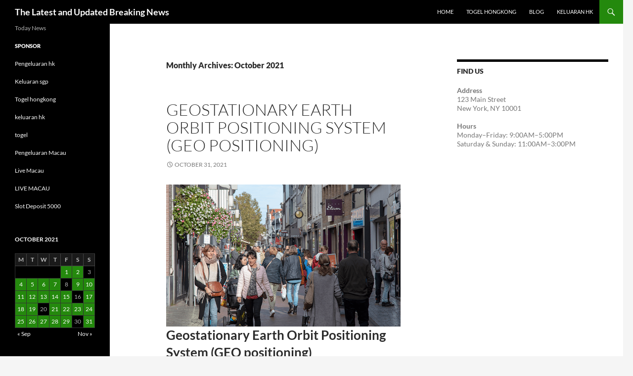

--- FILE ---
content_type: text/html; charset=UTF-8
request_url: https://iowasheepandwoolfestival.com/2021/10/
body_size: 24219
content:
<!DOCTYPE html>
<html lang="en-US">
<head>
	<meta charset="UTF-8">
	<meta name="viewport" content="width=device-width, initial-scale=1.0">
	<title>October 2021 - The Latest and Updated Breaking News</title>
	<link rel="profile" href="https://gmpg.org/xfn/11">
	<link rel="pingback" href="https://iowasheepandwoolfestival.com/xmlrpc.php">
	<meta name='robots' content='noindex, follow' />

	<!-- This site is optimized with the Yoast SEO plugin v26.8 - https://yoast.com/product/yoast-seo-wordpress/ -->
	<meta property="og:locale" content="en_US" />
	<meta property="og:type" content="website" />
	<meta property="og:title" content="October 2021 - The Latest and Updated Breaking News" />
	<meta property="og:url" content="https://iowasheepandwoolfestival.com/2021/10/" />
	<meta property="og:site_name" content="The Latest and Updated Breaking News" />
	<meta name="twitter:card" content="summary_large_image" />
	<script type="application/ld+json" class="yoast-schema-graph">{"@context":"https://schema.org","@graph":[{"@type":"CollectionPage","@id":"https://iowasheepandwoolfestival.com/2021/10/","url":"https://iowasheepandwoolfestival.com/2021/10/","name":"October 2021 - The Latest and Updated Breaking News","isPartOf":{"@id":"https://iowasheepandwoolfestival.com/#website"},"breadcrumb":{"@id":"https://iowasheepandwoolfestival.com/2021/10/#breadcrumb"},"inLanguage":"en-US"},{"@type":"BreadcrumbList","@id":"https://iowasheepandwoolfestival.com/2021/10/#breadcrumb","itemListElement":[{"@type":"ListItem","position":1,"name":"Home","item":"https://iowasheepandwoolfestival.com/"},{"@type":"ListItem","position":2,"name":"Archives for October 2021"}]},{"@type":"WebSite","@id":"https://iowasheepandwoolfestival.com/#website","url":"https://iowasheepandwoolfestival.com/","name":"The Latest and Updated Breaking News","description":"Today News","potentialAction":[{"@type":"SearchAction","target":{"@type":"EntryPoint","urlTemplate":"https://iowasheepandwoolfestival.com/?s={search_term_string}"},"query-input":{"@type":"PropertyValueSpecification","valueRequired":true,"valueName":"search_term_string"}}],"inLanguage":"en-US"}]}</script>
	<!-- / Yoast SEO plugin. -->


<link rel="alternate" type="application/rss+xml" title="The Latest and Updated Breaking News &raquo; Feed" href="https://iowasheepandwoolfestival.com/feed/" />
<style id='wp-img-auto-sizes-contain-inline-css'>
img:is([sizes=auto i],[sizes^="auto," i]){contain-intrinsic-size:3000px 1500px}
/*# sourceURL=wp-img-auto-sizes-contain-inline-css */
</style>
<style id='wp-emoji-styles-inline-css'>

	img.wp-smiley, img.emoji {
		display: inline !important;
		border: none !important;
		box-shadow: none !important;
		height: 1em !important;
		width: 1em !important;
		margin: 0 0.07em !important;
		vertical-align: -0.1em !important;
		background: none !important;
		padding: 0 !important;
	}
/*# sourceURL=wp-emoji-styles-inline-css */
</style>
<style id='wp-block-library-inline-css'>
:root{--wp-block-synced-color:#7a00df;--wp-block-synced-color--rgb:122,0,223;--wp-bound-block-color:var(--wp-block-synced-color);--wp-editor-canvas-background:#ddd;--wp-admin-theme-color:#007cba;--wp-admin-theme-color--rgb:0,124,186;--wp-admin-theme-color-darker-10:#006ba1;--wp-admin-theme-color-darker-10--rgb:0,107,160.5;--wp-admin-theme-color-darker-20:#005a87;--wp-admin-theme-color-darker-20--rgb:0,90,135;--wp-admin-border-width-focus:2px}@media (min-resolution:192dpi){:root{--wp-admin-border-width-focus:1.5px}}.wp-element-button{cursor:pointer}:root .has-very-light-gray-background-color{background-color:#eee}:root .has-very-dark-gray-background-color{background-color:#313131}:root .has-very-light-gray-color{color:#eee}:root .has-very-dark-gray-color{color:#313131}:root .has-vivid-green-cyan-to-vivid-cyan-blue-gradient-background{background:linear-gradient(135deg,#00d084,#0693e3)}:root .has-purple-crush-gradient-background{background:linear-gradient(135deg,#34e2e4,#4721fb 50%,#ab1dfe)}:root .has-hazy-dawn-gradient-background{background:linear-gradient(135deg,#faaca8,#dad0ec)}:root .has-subdued-olive-gradient-background{background:linear-gradient(135deg,#fafae1,#67a671)}:root .has-atomic-cream-gradient-background{background:linear-gradient(135deg,#fdd79a,#004a59)}:root .has-nightshade-gradient-background{background:linear-gradient(135deg,#330968,#31cdcf)}:root .has-midnight-gradient-background{background:linear-gradient(135deg,#020381,#2874fc)}:root{--wp--preset--font-size--normal:16px;--wp--preset--font-size--huge:42px}.has-regular-font-size{font-size:1em}.has-larger-font-size{font-size:2.625em}.has-normal-font-size{font-size:var(--wp--preset--font-size--normal)}.has-huge-font-size{font-size:var(--wp--preset--font-size--huge)}.has-text-align-center{text-align:center}.has-text-align-left{text-align:left}.has-text-align-right{text-align:right}.has-fit-text{white-space:nowrap!important}#end-resizable-editor-section{display:none}.aligncenter{clear:both}.items-justified-left{justify-content:flex-start}.items-justified-center{justify-content:center}.items-justified-right{justify-content:flex-end}.items-justified-space-between{justify-content:space-between}.screen-reader-text{border:0;clip-path:inset(50%);height:1px;margin:-1px;overflow:hidden;padding:0;position:absolute;width:1px;word-wrap:normal!important}.screen-reader-text:focus{background-color:#ddd;clip-path:none;color:#444;display:block;font-size:1em;height:auto;left:5px;line-height:normal;padding:15px 23px 14px;text-decoration:none;top:5px;width:auto;z-index:100000}html :where(.has-border-color){border-style:solid}html :where([style*=border-top-color]){border-top-style:solid}html :where([style*=border-right-color]){border-right-style:solid}html :where([style*=border-bottom-color]){border-bottom-style:solid}html :where([style*=border-left-color]){border-left-style:solid}html :where([style*=border-width]){border-style:solid}html :where([style*=border-top-width]){border-top-style:solid}html :where([style*=border-right-width]){border-right-style:solid}html :where([style*=border-bottom-width]){border-bottom-style:solid}html :where([style*=border-left-width]){border-left-style:solid}html :where(img[class*=wp-image-]){height:auto;max-width:100%}:where(figure){margin:0 0 1em}html :where(.is-position-sticky){--wp-admin--admin-bar--position-offset:var(--wp-admin--admin-bar--height,0px)}@media screen and (max-width:600px){html :where(.is-position-sticky){--wp-admin--admin-bar--position-offset:0px}}

/*# sourceURL=wp-block-library-inline-css */
</style><style id='global-styles-inline-css'>
:root{--wp--preset--aspect-ratio--square: 1;--wp--preset--aspect-ratio--4-3: 4/3;--wp--preset--aspect-ratio--3-4: 3/4;--wp--preset--aspect-ratio--3-2: 3/2;--wp--preset--aspect-ratio--2-3: 2/3;--wp--preset--aspect-ratio--16-9: 16/9;--wp--preset--aspect-ratio--9-16: 9/16;--wp--preset--color--black: #000;--wp--preset--color--cyan-bluish-gray: #abb8c3;--wp--preset--color--white: #fff;--wp--preset--color--pale-pink: #f78da7;--wp--preset--color--vivid-red: #cf2e2e;--wp--preset--color--luminous-vivid-orange: #ff6900;--wp--preset--color--luminous-vivid-amber: #fcb900;--wp--preset--color--light-green-cyan: #7bdcb5;--wp--preset--color--vivid-green-cyan: #00d084;--wp--preset--color--pale-cyan-blue: #8ed1fc;--wp--preset--color--vivid-cyan-blue: #0693e3;--wp--preset--color--vivid-purple: #9b51e0;--wp--preset--color--green: #24890d;--wp--preset--color--dark-gray: #2b2b2b;--wp--preset--color--medium-gray: #767676;--wp--preset--color--light-gray: #f5f5f5;--wp--preset--gradient--vivid-cyan-blue-to-vivid-purple: linear-gradient(135deg,rgb(6,147,227) 0%,rgb(155,81,224) 100%);--wp--preset--gradient--light-green-cyan-to-vivid-green-cyan: linear-gradient(135deg,rgb(122,220,180) 0%,rgb(0,208,130) 100%);--wp--preset--gradient--luminous-vivid-amber-to-luminous-vivid-orange: linear-gradient(135deg,rgb(252,185,0) 0%,rgb(255,105,0) 100%);--wp--preset--gradient--luminous-vivid-orange-to-vivid-red: linear-gradient(135deg,rgb(255,105,0) 0%,rgb(207,46,46) 100%);--wp--preset--gradient--very-light-gray-to-cyan-bluish-gray: linear-gradient(135deg,rgb(238,238,238) 0%,rgb(169,184,195) 100%);--wp--preset--gradient--cool-to-warm-spectrum: linear-gradient(135deg,rgb(74,234,220) 0%,rgb(151,120,209) 20%,rgb(207,42,186) 40%,rgb(238,44,130) 60%,rgb(251,105,98) 80%,rgb(254,248,76) 100%);--wp--preset--gradient--blush-light-purple: linear-gradient(135deg,rgb(255,206,236) 0%,rgb(152,150,240) 100%);--wp--preset--gradient--blush-bordeaux: linear-gradient(135deg,rgb(254,205,165) 0%,rgb(254,45,45) 50%,rgb(107,0,62) 100%);--wp--preset--gradient--luminous-dusk: linear-gradient(135deg,rgb(255,203,112) 0%,rgb(199,81,192) 50%,rgb(65,88,208) 100%);--wp--preset--gradient--pale-ocean: linear-gradient(135deg,rgb(255,245,203) 0%,rgb(182,227,212) 50%,rgb(51,167,181) 100%);--wp--preset--gradient--electric-grass: linear-gradient(135deg,rgb(202,248,128) 0%,rgb(113,206,126) 100%);--wp--preset--gradient--midnight: linear-gradient(135deg,rgb(2,3,129) 0%,rgb(40,116,252) 100%);--wp--preset--font-size--small: 13px;--wp--preset--font-size--medium: 20px;--wp--preset--font-size--large: 36px;--wp--preset--font-size--x-large: 42px;--wp--preset--spacing--20: 0.44rem;--wp--preset--spacing--30: 0.67rem;--wp--preset--spacing--40: 1rem;--wp--preset--spacing--50: 1.5rem;--wp--preset--spacing--60: 2.25rem;--wp--preset--spacing--70: 3.38rem;--wp--preset--spacing--80: 5.06rem;--wp--preset--shadow--natural: 6px 6px 9px rgba(0, 0, 0, 0.2);--wp--preset--shadow--deep: 12px 12px 50px rgba(0, 0, 0, 0.4);--wp--preset--shadow--sharp: 6px 6px 0px rgba(0, 0, 0, 0.2);--wp--preset--shadow--outlined: 6px 6px 0px -3px rgb(255, 255, 255), 6px 6px rgb(0, 0, 0);--wp--preset--shadow--crisp: 6px 6px 0px rgb(0, 0, 0);}:where(.is-layout-flex){gap: 0.5em;}:where(.is-layout-grid){gap: 0.5em;}body .is-layout-flex{display: flex;}.is-layout-flex{flex-wrap: wrap;align-items: center;}.is-layout-flex > :is(*, div){margin: 0;}body .is-layout-grid{display: grid;}.is-layout-grid > :is(*, div){margin: 0;}:where(.wp-block-columns.is-layout-flex){gap: 2em;}:where(.wp-block-columns.is-layout-grid){gap: 2em;}:where(.wp-block-post-template.is-layout-flex){gap: 1.25em;}:where(.wp-block-post-template.is-layout-grid){gap: 1.25em;}.has-black-color{color: var(--wp--preset--color--black) !important;}.has-cyan-bluish-gray-color{color: var(--wp--preset--color--cyan-bluish-gray) !important;}.has-white-color{color: var(--wp--preset--color--white) !important;}.has-pale-pink-color{color: var(--wp--preset--color--pale-pink) !important;}.has-vivid-red-color{color: var(--wp--preset--color--vivid-red) !important;}.has-luminous-vivid-orange-color{color: var(--wp--preset--color--luminous-vivid-orange) !important;}.has-luminous-vivid-amber-color{color: var(--wp--preset--color--luminous-vivid-amber) !important;}.has-light-green-cyan-color{color: var(--wp--preset--color--light-green-cyan) !important;}.has-vivid-green-cyan-color{color: var(--wp--preset--color--vivid-green-cyan) !important;}.has-pale-cyan-blue-color{color: var(--wp--preset--color--pale-cyan-blue) !important;}.has-vivid-cyan-blue-color{color: var(--wp--preset--color--vivid-cyan-blue) !important;}.has-vivid-purple-color{color: var(--wp--preset--color--vivid-purple) !important;}.has-black-background-color{background-color: var(--wp--preset--color--black) !important;}.has-cyan-bluish-gray-background-color{background-color: var(--wp--preset--color--cyan-bluish-gray) !important;}.has-white-background-color{background-color: var(--wp--preset--color--white) !important;}.has-pale-pink-background-color{background-color: var(--wp--preset--color--pale-pink) !important;}.has-vivid-red-background-color{background-color: var(--wp--preset--color--vivid-red) !important;}.has-luminous-vivid-orange-background-color{background-color: var(--wp--preset--color--luminous-vivid-orange) !important;}.has-luminous-vivid-amber-background-color{background-color: var(--wp--preset--color--luminous-vivid-amber) !important;}.has-light-green-cyan-background-color{background-color: var(--wp--preset--color--light-green-cyan) !important;}.has-vivid-green-cyan-background-color{background-color: var(--wp--preset--color--vivid-green-cyan) !important;}.has-pale-cyan-blue-background-color{background-color: var(--wp--preset--color--pale-cyan-blue) !important;}.has-vivid-cyan-blue-background-color{background-color: var(--wp--preset--color--vivid-cyan-blue) !important;}.has-vivid-purple-background-color{background-color: var(--wp--preset--color--vivid-purple) !important;}.has-black-border-color{border-color: var(--wp--preset--color--black) !important;}.has-cyan-bluish-gray-border-color{border-color: var(--wp--preset--color--cyan-bluish-gray) !important;}.has-white-border-color{border-color: var(--wp--preset--color--white) !important;}.has-pale-pink-border-color{border-color: var(--wp--preset--color--pale-pink) !important;}.has-vivid-red-border-color{border-color: var(--wp--preset--color--vivid-red) !important;}.has-luminous-vivid-orange-border-color{border-color: var(--wp--preset--color--luminous-vivid-orange) !important;}.has-luminous-vivid-amber-border-color{border-color: var(--wp--preset--color--luminous-vivid-amber) !important;}.has-light-green-cyan-border-color{border-color: var(--wp--preset--color--light-green-cyan) !important;}.has-vivid-green-cyan-border-color{border-color: var(--wp--preset--color--vivid-green-cyan) !important;}.has-pale-cyan-blue-border-color{border-color: var(--wp--preset--color--pale-cyan-blue) !important;}.has-vivid-cyan-blue-border-color{border-color: var(--wp--preset--color--vivid-cyan-blue) !important;}.has-vivid-purple-border-color{border-color: var(--wp--preset--color--vivid-purple) !important;}.has-vivid-cyan-blue-to-vivid-purple-gradient-background{background: var(--wp--preset--gradient--vivid-cyan-blue-to-vivid-purple) !important;}.has-light-green-cyan-to-vivid-green-cyan-gradient-background{background: var(--wp--preset--gradient--light-green-cyan-to-vivid-green-cyan) !important;}.has-luminous-vivid-amber-to-luminous-vivid-orange-gradient-background{background: var(--wp--preset--gradient--luminous-vivid-amber-to-luminous-vivid-orange) !important;}.has-luminous-vivid-orange-to-vivid-red-gradient-background{background: var(--wp--preset--gradient--luminous-vivid-orange-to-vivid-red) !important;}.has-very-light-gray-to-cyan-bluish-gray-gradient-background{background: var(--wp--preset--gradient--very-light-gray-to-cyan-bluish-gray) !important;}.has-cool-to-warm-spectrum-gradient-background{background: var(--wp--preset--gradient--cool-to-warm-spectrum) !important;}.has-blush-light-purple-gradient-background{background: var(--wp--preset--gradient--blush-light-purple) !important;}.has-blush-bordeaux-gradient-background{background: var(--wp--preset--gradient--blush-bordeaux) !important;}.has-luminous-dusk-gradient-background{background: var(--wp--preset--gradient--luminous-dusk) !important;}.has-pale-ocean-gradient-background{background: var(--wp--preset--gradient--pale-ocean) !important;}.has-electric-grass-gradient-background{background: var(--wp--preset--gradient--electric-grass) !important;}.has-midnight-gradient-background{background: var(--wp--preset--gradient--midnight) !important;}.has-small-font-size{font-size: var(--wp--preset--font-size--small) !important;}.has-medium-font-size{font-size: var(--wp--preset--font-size--medium) !important;}.has-large-font-size{font-size: var(--wp--preset--font-size--large) !important;}.has-x-large-font-size{font-size: var(--wp--preset--font-size--x-large) !important;}
/*# sourceURL=global-styles-inline-css */
</style>

<style id='classic-theme-styles-inline-css'>
/*! This file is auto-generated */
.wp-block-button__link{color:#fff;background-color:#32373c;border-radius:9999px;box-shadow:none;text-decoration:none;padding:calc(.667em + 2px) calc(1.333em + 2px);font-size:1.125em}.wp-block-file__button{background:#32373c;color:#fff;text-decoration:none}
/*# sourceURL=/wp-includes/css/classic-themes.min.css */
</style>
<link rel='stylesheet' id='twentyfourteen-lato-css' href='https://iowasheepandwoolfestival.com/wp-content/themes/twentyfourteen/fonts/font-lato.css?ver=20230328' media='all' />
<link rel='stylesheet' id='genericons-css' href='https://iowasheepandwoolfestival.com/wp-content/themes/twentyfourteen/genericons/genericons.css?ver=20251101' media='all' />
<link rel='stylesheet' id='twentyfourteen-style-css' href='https://iowasheepandwoolfestival.com/wp-content/themes/twentyfourteen/style.css?ver=20251202' media='all' />
<link rel='stylesheet' id='twentyfourteen-block-style-css' href='https://iowasheepandwoolfestival.com/wp-content/themes/twentyfourteen/css/blocks.css?ver=20250715' media='all' />
<script src="https://iowasheepandwoolfestival.com/wp-includes/js/jquery/jquery.min.js?ver=3.7.1" id="jquery-core-js"></script>
<script src="https://iowasheepandwoolfestival.com/wp-includes/js/jquery/jquery-migrate.min.js?ver=3.4.1" id="jquery-migrate-js"></script>
<script src="https://iowasheepandwoolfestival.com/wp-content/themes/twentyfourteen/js/functions.js?ver=20250729" id="twentyfourteen-script-js" defer data-wp-strategy="defer"></script>
<link rel="https://api.w.org/" href="https://iowasheepandwoolfestival.com/wp-json/" /><link rel="EditURI" type="application/rsd+xml" title="RSD" href="https://iowasheepandwoolfestival.com/xmlrpc.php?rsd" />
<meta name="generator" content="WordPress 6.9" />
</head>

<body class="archive date wp-embed-responsive wp-theme-twentyfourteen masthead-fixed list-view footer-widgets">
<a class="screen-reader-text skip-link" href="#content">
	Skip to content</a>
<div id="page" class="hfeed site">
		
	<header id="masthead" class="site-header">
		<div class="header-main">
							<h1 class="site-title"><a href="https://iowasheepandwoolfestival.com/" rel="home" >The Latest and Updated Breaking News</a></h1>
			
			<div class="search-toggle">
				<a href="#search-container" class="screen-reader-text" aria-expanded="false" aria-controls="search-container">
					Search				</a>
			</div>

			<nav id="primary-navigation" class="site-navigation primary-navigation">
				<button class="menu-toggle">Primary Menu</button>
				<div class="menu-primary-container"><ul id="primary-menu" class="nav-menu"><li id="menu-item-15" class="menu-item menu-item-type-custom menu-item-object-custom menu-item-home menu-item-15"><a href="https://iowasheepandwoolfestival.com/">Home</a></li>
<li id="menu-item-574" class="menu-item menu-item-type-custom menu-item-object-custom menu-item-574"><a href="https://www.annhuang.com/">Togel Hongkong</a></li>
<li id="menu-item-17" class="menu-item menu-item-type-post_type menu-item-object-page menu-item-17"><a href="https://iowasheepandwoolfestival.com/blog/">Blog</a></li>
<li id="menu-item-973" class="menu-item menu-item-type-custom menu-item-object-custom menu-item-973"><a href="https://normakhemmingaward.org/">Keluaran HK</a></li>
</ul></div>			</nav>
		</div>

		<div id="search-container" class="search-box-wrapper hide">
			<div class="search-box">
				<form role="search" method="get" class="search-form" action="https://iowasheepandwoolfestival.com/">
				<label>
					<span class="screen-reader-text">Search for:</span>
					<input type="search" class="search-field" placeholder="Search &hellip;" value="" name="s" />
				</label>
				<input type="submit" class="search-submit" value="Search" />
			</form>			</div>
		</div>
	</header><!-- #masthead -->

	<div id="main" class="site-main">

	<section id="primary" class="content-area">
		<div id="content" class="site-content" role="main">

			
			<header class="page-header">
				<h1 class="page-title">
					Monthly Archives: October 2021				</h1>
			</header><!-- .page-header -->

				
<article id="post-233" class="post-233 post type-post status-publish format-standard hentry category-togel">
	
	<header class="entry-header">
		<h1 class="entry-title"><a href="https://iowasheepandwoolfestival.com/geostationary-earth-orbit-positioning-system-geo-positioning/" rel="bookmark">Geostationary Earth Orbit Positioning System (GEO positioning)</a></h1>
		<div class="entry-meta">
			<span class="entry-date"><a href="https://iowasheepandwoolfestival.com/geostationary-earth-orbit-positioning-system-geo-positioning/" rel="bookmark"><time class="entry-date" datetime="2021-10-31T13:27:55+00:00">October 31, 2021</time></a></span> <span class="byline"><span class="author vcard"><a class="url fn n" href="https://iowasheepandwoolfestival.com/author/adminku/" rel="author">adminku</a></span></span>		</div><!-- .entry-meta -->
	</header><!-- .entry-header -->

		<div class="entry-content">
		<p><img decoding="async" style="width:auto; max-width:32% margin:0px 10px; height:auto; max-height:297px;" align="right" src="https://i.imgur.com/MWmQNGE.png" alt="goes"> </p>
<h1>Geostationary Earth Orbit Positioning System (GEO positioning)</h1>
<p>Global Positioning System (GPS) technology has increased in importance in recent years. In particular, it is used by aviation navigation. A constellation of over two hundred global positioning system satellites, as well as a series of ground-based GPS devices is responsible for navigational aids in aircraft. While this technology has benefitted consumers, the U.S. military also makes use of it for more mundane purposes, such as locating troops in combat zones. Today, GPS is being used in many other fields, however, as well.</p>
</p>
<p>With global warming being one of the major environmental issues of our day, the military is also looking to improve its predictive capabilities. As such, the U.S. Navy is set to launch the first GPS satellites into orbit around Earth. These GPS satellites will allow the Navy to better locate its ships in remote areas where land based sonar devices cannot go. Once in place, the GPS system will be able to relay precise position data to the ship&#8217;s computer, which can then use the data to determine the ship&#8217;s position.</p>
</p>
<p>When it comes to space exploration, there are many applications for a GPS satellite. One of these is to track the moon, allowing scientists to monitor its movement around the earth. Another application comes from disaster relief, as well. By monitoring the sun, wind, rain and other natural processes going on around the world, a satellite could provide much-needed information during natural disasters.</p>
</p>
<p>In addition to tracking the natural world around us, the U.S. Navy operates a satellite that goes by the name of GDOTS, or Global Positioning System &#8211; Topography, Airway, Space, Air Navigation and Timing System. This advanced GPS device goes by two names, but in actuality, the primary operation name is Global Positioning System. It is commonly known as GPS Tx, or transiting global positioning system. The U.S. Navy&#8217;s GPS Tx is called the GO-TO device, while the broader context refers to it as the 75 degrees west longitude geostationary weather satellite.</p>
</p>
<p>The GO-TO is part of a constellation of secondary satellites, known as the first-generation earth-orbit satellites. It is one of the two operational geostationary weather satellites. Other members of this fleet are the GO-rica and GO-space satellites. As part of its function as an operational weather forecast system, the GPS Tx is primarily used to track precipitation patterns over the Earth&#8217;s surface using rainfall gauge-based sensors. It also records the location of rainfall events, which is essential for severe weather forecasting.</p>
</p>
<p>Like the US Navy&#8217;s other operational environmental satellites, the GO-TO has a completely different purpose. Instead of tracking the precipitation on the ground, it monitors the changes in the Earth&#8217;s orbit about the sun. This data is used by weather prediction and climate change models to generate new and better models which in turn can be employed on earth and in space to better forecast future climate and weather conditions. These new predictions are used by emergency responders and meteorologists to plan rescue missions and protect the populace from potential hazards.</p>
	</div><!-- .entry-content -->
	
	</article><!-- #post-233 -->

<article id="post-231" class="post-231 post type-post status-publish format-standard hentry category-togel">
	
	<header class="entry-header">
		<h1 class="entry-title"><a href="https://iowasheepandwoolfestival.com/teaching-students-about-why-being-nice-is-important/" rel="bookmark">Teaching Students About Why Being Nice Is Important</a></h1>
		<div class="entry-meta">
			<span class="entry-date"><a href="https://iowasheepandwoolfestival.com/teaching-students-about-why-being-nice-is-important/" rel="bookmark"><time class="entry-date" datetime="2021-10-31T03:46:41+00:00">October 31, 2021</time></a></span> <span class="byline"><span class="author vcard"><a class="url fn n" href="https://iowasheepandwoolfestival.com/author/adminku/" rel="author">adminku</a></span></span>		</div><!-- .entry-meta -->
	</header><!-- .entry-header -->

		<div class="entry-content">
		<p><img decoding="async" src="https://i.imgur.com/eDgB5te.jpg" style="height:auto; margin:0px 10px; max-height:217px; width:auto; max-width:34%" alt="nice" align="left"> </p>
<h1>Teaching Students About Why Being Nice Is Important</h1>
<p>It is often said that a nice guy always finishes last, but is this true? Many studies have been conducted into whether men or women are really more likely to finish first. While the results may vary according to different types of study, there are some generalizations about who is actually the most likely to &#8220;win&#8221; a nice guy/girl card game.</p>
</p>
<p>According to several studies, students who are given high-quality and frequent feedback tend to learn faster, have better test scores, and do better at their classes than those who are not. In addition, students who are given consistent positive feedback, that is, praise, reinforcement, and peer support are able to apply this information and apply it in various settings. This type of social exchange promotes learning and encourages students to use quality standards for themselves, as well as others. They also tend to be high-quality leaders who can contribute meaningfully to society.</p>
</p>
<p>When looking at which lesson needs to be taught with social care, the results are almost always the same: sharing. In other words, students need to be encouraged and supported to express their needs and desires with people they will be in contact with every day. Sharing is not only applicable in interpersonal relationships, but it also applies in educational settings. Teachers must give students meaningful opportunities to apply what they have learned in lessons. They can&#8217;t do this by just giving them a cookie cutter lesson plan, telling them to read the same material over again, and expect the same results.</p>
</p>
<p>To share what they have learned in lessons, students need to be engaged in activities that they enjoy. If they are forced to take a boring lesson plan with no input from the student, or if they are forced to listen to boring lectures with no enjoyment, they won&#8217;t apply what they have learned in lessons. Those involved in quality standards education should be aware of this possibility. By teaching students to get involved in activities that they find interesting, students will be more likely to learn and apply what they have been taught in class. This applies not only to public health and social care services, but also to career planning, communication skills, and much more.</p>
</p>
<p>The second part of quality standards education, teaching students about why being a nice person is important as well. A good way to make sure that students understand the importance of being a nice person is to hold a &#8220;niceness assessment&#8221; session with each student before each school year begins. That way, teachers can get an accurate picture of how students see themselves in different situations. After each assessment, then teachers can design appropriate interventions and lesson plans based on the results of the assessment. Overall, holding a &#8220;niceness assessment&#8221; is very valuable for quality standards guidance and for the development of curriculum and lesson plans. NCCSC now holds several quality standards assessment workshops for schools to help educators understand how students learn and how teachers can improve their classroom practices.</p>
</p>
<p>In the end, being a nice person is worth its weight in gold. Being nice can help you avoid conflict, and even win some brownie points with your peers! But it isn&#8217;t worth wasting time worrying about whether or not you are being nice when you don&#8217;t need to be. Public sector employers are well aware that the key to cost effectiveness is to select cost effective treatments instead of treating diseases or conditions with traditional approaches. Public health professionals must therefore work to develop new strategies to promote healthier lifestyles through education, prevention, and treatment.</p>
	</div><!-- .entry-content -->
	
	</article><!-- #post-231 -->

<article id="post-229" class="post-229 post type-post status-publish format-standard hentry category-togel">
	
	<header class="entry-header">
		<h1 class="entry-title"><a href="https://iowasheepandwoolfestival.com/the-link-between-diet-exercise-and-wellness/" rel="bookmark">The Link Between Diet, Exercise, and Wellness</a></h1>
		<div class="entry-meta">
			<span class="entry-date"><a href="https://iowasheepandwoolfestival.com/the-link-between-diet-exercise-and-wellness/" rel="bookmark"><time class="entry-date" datetime="2021-10-29T16:42:26+00:00">October 29, 2021</time></a></span> <span class="byline"><span class="author vcard"><a class="url fn n" href="https://iowasheepandwoolfestival.com/author/adminku/" rel="author">adminku</a></span></span>		</div><!-- .entry-meta -->
	</header><!-- .entry-header -->

		<div class="entry-content">
		<p>In most ethical context, the idea of good means the course which ought to be preferred whenever presented with a decision between alternatives. Good is typically believed to be the polar opposite of evil, which is of less interest in the field of philosophy, religion, ethics and morality. For some philosophers, good is equated with rational purpose and human happiness, which is often associated with mankind as a whole. Others subscribe to the idea of good, for example, utilitarian philosophers who believe that what satisfies the greatest number of individuals is the course of action that leads to the greatest happiness of all.</p>
<p> <img decoding="async" src="https://i.imgur.com/R4oV0rR.png" align="right" style="height:auto; margin:0px 10px; width:auto; max-width:31% max-height:255px;" alt="good"> </p>
<p>A physical well-being is an essential component of good health. The state of one&#8217;s physical well-being reflects his or her psychological well-being. Psychologically well-being is linked with both inner awareness and the ability to experience pleasure. In developed countries, good health usually results from a good diet, regular exercise, and a healthy lifestyle. These elements are reflected in dietary nutrition practices, which are promoted by public health programs in developed countries.</p>
</p>
<p>Poor physical health, on the other hand, may result from physical problems such as obesity and sedentary lifestyle. These problems are more prevalent among urban people. They may increase vulnerability to serious illnesses such as heart disease and diabetes. Overweight people have poorer physical well-being, but they have higher chances of acquiring mental illness. The association between mental illness and obesity has not been adequately explored.</p>
</p>
<p>A diet rich in fruits, vegetables, whole grains, nuts, and seeds is a good way to attain good health. A well-balanced diet with abundant intake of fish, red meat, poultry, legumes, and dairy products and with reduced consumption of sweets, fats, salt, and processed foods may increase your mental health and decrease your risk of developing an illness. In developed countries, a good diet is not readily available and good dietary habits are quite difficult to learn. Lack of physical exercise is another impediment to achieving good health.</p>
</p>
<p>Stress management, yoga, meditation, relaxation techniques, regular exercise, and a healthy lifestyle are important ways to attain good physical well-being and good mental health. A good sleep pattern and sufficient time to rest each day are essential for reducing stress. Regular exercise is also vital for maintaining good health. However, in some cases, an increase in physical activity may be detrimental. Adequate sleep, yoga, meditation, relaxation techniques, and a healthy lifestyle are important factors in achieving mental health and good mental wellness.</p>
</p>
<p>A good lifestyle is a combination of healthy diet and physical well-being. A healthy diet is important to achieve good physical health, while a physically active lifestyle is important for achieving mental health. Mental illnesses often have biological causes and social environmental influences. Therefore, mental health and good physical health are often closely linked. A combination of appropriate diet, regular exercise, and good hygiene can help you lead a happy and fulfilling life.</p>
	</div><!-- .entry-content -->
	
	</article><!-- #post-229 -->

<article id="post-227" class="post-227 post type-post status-publish format-standard hentry category-togel">
	
	<header class="entry-header">
		<h1 class="entry-title"><a href="https://iowasheepandwoolfestival.com/bicycle-facts-and-information/" rel="bookmark">Bicycle Facts And Information</a></h1>
		<div class="entry-meta">
			<span class="entry-date"><a href="https://iowasheepandwoolfestival.com/bicycle-facts-and-information/" rel="bookmark"><time class="entry-date" datetime="2021-10-28T12:28:03+00:00">October 28, 2021</time></a></span> <span class="byline"><span class="author vcard"><a class="url fn n" href="https://iowasheepandwoolfestival.com/author/adminku/" rel="author">adminku</a></span></span>		</div><!-- .entry-meta -->
	</header><!-- .entry-header -->

		<div class="entry-content">
		<p>A bicycle, also known as a cycle or bike, is a wheeled vehicle, with two wheels connected to a framework, one behind another, that can be operated manually or mechanically. A bicycle rider is commonly known as a biker, or bicycle rider. Bicyclists can be categorized into three categories: experienced riders who use bicycles for recreation and competition, occasional riders who use bicycles on a more regular basis, and commuters who use bicycles as their mode of transport.</p>
<p> <img decoding="async" alt="bicycle" src="https://i.imgur.com/Nage1Pk.png" style="margin:0px 10px; max-width:38% max-height:309px; height:auto; width:auto;" align="right"> </p>
<p>The best known example of a bicycle is the two-wheeled cycle, sometimes called the velocipede. Other examples of two-wheeled cycles are the single-wheeled cycle (sometimes called the Schwinn cycle), the track bike, and the velobike. Of these three types of bicycles, the velocipede and the track bike are the most popular.</p>
</p>
<p>In comparison to other bicycles, a bicycle with two wheels is light, flexible, and comfortable to ride. It has more rolling resistance than other two-wheeled cycles, like the velocipede or the road bike. This is because the rider is balancing two pedals at once, rather than one. Many cyclists prefer this type of bicycle for urban commutes or weekend tours.</p>
</p>
<p>Bicycle frames are constructed in various styles, depending on the purpose for which the bicycle will be used. Some bicycles have front and rear shocks, and a variety of handlebars and pedals. The typical bicycle has a fixed frame with a seat on it. The seats and the seat tube of bicycles have been specially designed to provide comfort, stability, and support while the rider is pedaling.</p>
</p>
<p>A common type of bicycle that is used for transportation is the tandem bicycle. In a tandem bicycle, the younger bicyclists can ride with the adults. A number of companies produce tandem bicycles, including the Specialized Bicycle Company and the Schwinn Bicycle Company.</p>
</p>
<p>A bicycle is also used for recreation, such as hiking and mountain biking. The popularity of mountain biking is on the rise. Mountain bikes are usually longer and heavier than other kinds of bicycle. These bicycles also have a longer top tube and a bigger wheelbase. Bicyclists use racks, locks, and gears to make cycling more convenient.</p>
</p>
<p>The bicycle is also used for transportation on many levels. It is not uncommon to see a bicycle cart used for tours of the United States, and in many other countries around the world. The bicycle is also commonly used for traveling within cities, as many people prefer to cycle instead of use public transportation. Bicycles are also used for shopping. Bicyclers can take their bicycles shopping, to malls and department stores.</p>
</p>
<p>There are many more reasons that bicycling is popular. Cycling helps to promote healthy lifestyles and get people off the roads and in shape. Bicycling is a popular form of exercise because it allows many people to get in shape. Cycling is very good for cardiovascular health.</p>
</p>
<p>In addition to its numerous positive aspects, there are some disadvantages of a bicycle as well. People tend to be on the safe side when riding a bicycle. However, bicycles do have a tendency to fall down or over. Bicyclers should pay close attention to the road and the bicycle they are riding. They should also pay attention to other cars on the road, and avoid speeding and weaving in and out of traffic.</p>
	</div><!-- .entry-content -->
	
	</article><!-- #post-227 -->

<article id="post-225" class="post-225 post type-post status-publish format-standard hentry category-togel">
	
	<header class="entry-header">
		<h1 class="entry-title"><a href="https://iowasheepandwoolfestival.com/cno-launches-second-satellite-of-the-new-generation/" rel="bookmark">CNO Launches Second Satellite Of The New Generation</a></h1>
		<div class="entry-meta">
			<span class="entry-date"><a href="https://iowasheepandwoolfestival.com/cno-launches-second-satellite-of-the-new-generation/" rel="bookmark"><time class="entry-date" datetime="2021-10-27T21:19:00+00:00">October 27, 2021</time></a></span> <span class="byline"><span class="author vcard"><a class="url fn n" href="https://iowasheepandwoolfestival.com/author/adminku/" rel="author">adminku</a></span></span>		</div><!-- .entry-meta -->
	</header><!-- .entry-header -->

		<div class="entry-content">
		<p><img decoding="async" alt="goes" style="max-width:31% width:auto; margin:0px 10px; height:auto; max-height:323px;" src="https://i.imgur.com/06FFFUA.jpg" align="left"> </p>
<h1>CNO Launches Second Satellite Of The New Generation</h1>
<p>The GOES (GOES-East) is a jointly-leased weather satellite system operated by The U.S. National Oceanic and atmospheric Administration&#8217;s National Weather Service. The GOES stands for the geostationary orbit that goes around the Earth every 24 hours. The name itself suggests that the satellites go around the Earth in a single orbit, but this is not correct. Geostationary satellites are those that have a fixed orbit above the Earth. The other classification is the geosynchronous satellites which move around the Earth at a very high speed and can be easily monitored.</p>
</p>
<p>The GOES-East is located above Jamaica, Long island and Cuba. This highly sensitive weather satellite is vital to our weather monitoring and research purposes. It takes the entire globe into consideration when computing numerical algorithms to forecast the weather. These algorithms use the Doppler effect that determines where exactly a storm will strike. From the final Doppler forecast, computer models are then used to determine where the storm will go and how strong it will be.</p>
</p>
<p>Once a computer model is created, it is subjected to rigorous testing to ensure that it meets all of the stringent safety standards. The last phase of testing is done by launch. It goes through a series of countdown activities including engine testing, vehicle set-up, vibration and stress testing as well as a number of other checks. On the morning of the launch date, all equipment must be turned off and sealed in a sealed container to avoid contamination. It is also important that the vehicle receives a full power shutdown two hours prior to launch.</p>
</p>
<p>The GOES-East is scheduled to be launched from Cape Canaveral Air Force Station, Florida and will reach orbit around Earth on December 14th, 2021. It will transmit data to NASA headquarters in Washington D.C. during its first Earth orbit trial. On its way, it will monitor the Earth and weather patterns in order to better forecast future weather conditions. Many media outlets have called the GOES-East project a failure due to the fact that it was supposed to receive data by 2021 but that date has slipped. However, the test went well and the GOES-East program should be declared a success before the end of the decade.</p>
</p>
<p>The other two geostationary orbit programs launched by CNO (the Canadian Space Agency) on December 7th, 2021 will measure the distribution of cloud cover over the equator. The GOES-17 satellite will track heavy rainfall in the western Pacific Ocean while the GOES-East will study clouds and precipitation in the eastern Pacific Ocean. COSM ( Catalog of Planetary Systems Satellite) is scheduled to launch a geostationary weather satellite in late 2021. This will be the first-ever Global Constellar Network Satellite which will allow researchers to study space weather patterns in detail.</p>
</p>
<p>Although many experts had said that the COSM-E would be more effective at taking global pictures than the previous GOES satellites, CNO has delayed the launch of its geostationary communications satellite for at least four months to allow more time for the US to be prepared for it. The final test of the GOES-East program was carried out by NASA&#8217;s STS-3 crew which resulted in spectacular pictures. The best images will be made available to the public when the data from the mission is released to the scientific community. CNO will not be changing the name of the GOES-E to something more catchy or less significant. They are aware that the international space station is a much-anticipated event. In order for this launch to go smoothly, CNO has included several safety features in their program which will make for a successful mission.</p>
	</div><!-- .entry-content -->
	
	</article><!-- #post-225 -->

<article id="post-223" class="post-223 post type-post status-publish format-standard hentry category-togel">
	
	<header class="entry-header">
		<h1 class="entry-title"><a href="https://iowasheepandwoolfestival.com/treating-people-nicely-is-it-cost-effective/" rel="bookmark">Treating People Nicely &#8211; Is It Cost Effective?</a></h1>
		<div class="entry-meta">
			<span class="entry-date"><a href="https://iowasheepandwoolfestival.com/treating-people-nicely-is-it-cost-effective/" rel="bookmark"><time class="entry-date" datetime="2021-10-26T20:12:01+00:00">October 26, 2021</time></a></span> <span class="byline"><span class="author vcard"><a class="url fn n" href="https://iowasheepandwoolfestival.com/author/adminku/" rel="author">adminku</a></span></span>		</div><!-- .entry-meta -->
	</header><!-- .entry-header -->

		<div class="entry-content">
		<p>In my view, nice people are the worst. I really believe that it is a sickness within society, as we see the word in everyday life. We are led to believe that being nice means that you are polite, kind, or considerate. But the fact is that nice men are seldom the nice men that they pretend to be. Here are five reasons why I think that nice men are not nearly as nice as they make themselves out to be.</p>
<p> <img decoding="async" alt="nice" style="max-width:35% height:auto; max-height:239px; width:auto; margin:0px 10px;" src="https://i.imgur.com/2ujp7hA.jpg" align="right"> </p>
<p>The prefix &#8216;nice&#8217; comes from the Greek word nachos, meaning &#8220;not nice&#8221;. Nice is often used as a synonym for virtuous, but the prefix implies &#8220;not&#8221; instead of &#8220;good&#8221;. So a nice fellow is a virtuous, good person who may seem to be nice at first glance, but is anything but nice. For example, a nice fellow is a colleague who doesn&#8217;t try to talk his way out of a speeding ticket, but he sure does try. A nice guy can be a caring friend and a wonderful father, but he&#8217;s no nice fellow at all.</p>
</p>
<p>I spent some time doing research on nice folks in the medical field, and I found that many medical professionals don&#8217;t approve of them very much. They view nice men as weak, whiny, needy, and willing to go along with anyone in the quest for acceptance and power. There are even some online forums that describe nice men as effeminate, whiny, cry babies, and other traits you would expect to find in anorexics, trampolines, and autistic children. In fact, there is a popular British TV show that spoofs doctors as the &#8220;needy doctor&#8221; and portrays him as a shallow, selfish prick who is a danger to the patients he treats.</p>
</p>
<p>A nice guy, according to some experts, is a guy who is polite and helpful, but who doesn&#8217;t push himself on others too hard and demand their respect. He is nice in the public setting, but not in personal relationships. Some would say it is nice to be nice in a business relationship, but then there are those in financial and leadership positions who make it their business to be nice to everyone, particularly those above them in the ladder of success. Is it possible to develop a leadership skills that makes you nice to those who aren&#8217;t in your &#8220;friend zone?&#8221; I recently conducted a workshop for leaders in small organizations, and we were discussing leadership and relationships, and I asked if anyone had ever considered being nice to those who were below you in the company pyramid?</p>
</p>
<p>Most said they hadn&#8217;t thought of it, and some said they had, but felt uncomfortable because they worried it would be perceived as a sign of weakness. The results of my research were quite interesting. Most clinical guidelines for dealing with nagging, passive customers suggest ignoring them until they start shouting. However, one of my participants suggested a different strategy: instead of ignoring the customer in favor of ignoring them until they get mad, ignore them until they become calm. That approach seems more likely to make the person feel heard and acknowledged rather than ignored and angry. Although clinicians often have very good training in communication and coaching skills, sometimes they don&#8217;t know how to connect with clients on an intuitive level.</p>
</p>
<p>In my next post, I&#8217;ll present findings from my research as a clinical social care professional, and I will also share some tips for clinicians and other healthcare professionals who may encounter angry, needy people who are looking for someone to take care of them. However, for now, let me suggest a different strategy that is both cost effective and compassionate &#8211; treating people how you want to be treated. Asking the client what their goals are in their interactions with you, and then modeling the behavior that supports those goals when appropriate, can have a tremendous impact on building trust and creating the environment for more meaningful communication. When patients and health care professionals model the behavior that supports their goals instead of practicing the &#8220;you&#8217;re here because you&#8217;re sick&#8221; model, the result will be a much more productive, less stressful work environment.</p>
	</div><!-- .entry-content -->
	
	</article><!-- #post-223 -->

<article id="post-221" class="post-221 post type-post status-publish format-standard hentry category-togel">
	
	<header class="entry-header">
		<h1 class="entry-title"><a href="https://iowasheepandwoolfestival.com/what-good-is-a-good-credit-score/" rel="bookmark">What Good Is a Good Credit Score?</a></h1>
		<div class="entry-meta">
			<span class="entry-date"><a href="https://iowasheepandwoolfestival.com/what-good-is-a-good-credit-score/" rel="bookmark"><time class="entry-date" datetime="2021-10-25T18:33:30+00:00">October 25, 2021</time></a></span> <span class="byline"><span class="author vcard"><a class="url fn n" href="https://iowasheepandwoolfestival.com/author/adminku/" rel="author">adminku</a></span></span>		</div><!-- .entry-meta -->
	</header><!-- .entry-header -->

		<div class="entry-content">
		<p><img decoding="async" align="right" style="width:auto; max-width:44% margin:0px 10px; max-height:363px; height:auto;" alt="good" src="https://i.imgur.com/iStPPkL.png"> </p>
<h1>What Good Is a Good Credit Score?</h1>
<p>In many contexts, the word good means the course that ought to be chosen when confronted with a moral dilemma between good and bad. Good is normally understood to be the polar opposite of evil and is of particular interest in the study of philosophy, religion, ethics and morality. It is used to refer to things that are desirable or gratifying, while bad refers to those things that are unpleasant, disagreeable or destructive. In addition, good and evil may also mean true values independently of other people&#8217;s opinions. For instance, people may regard killing as good while another may regard it as evil.</p>
</p>
<p>The concept of good and evil became prominent in ancient Greece, when philosophers like Plato and Aristotle propounded different ethical theories. Plato believed that right and wrong were absolute, and that there could be no grey area in between them. According to him, virtue was the supreme good, while vice was the main evil. For Aristotle, justice was the only good, and virtue the only evil, while he distinguished between happiness and misery, saying that the former was a product of virtue and the latter a product of vice.</p>
</p>
<p>A more secular context in which to talk about good and evil was provided by the writings of William Shakespeare. He described virtue and vice as &#8220;the alternation of good and ill&#8221;, and used the terms good and evil to contrast the lives of great characters like King Lear and Othello. He even pointed out how these two types of characters experienced joy and sorrow at different times in their lives. Thus, according to Shakespeare, virtue was the one that was shared by the characters on either side of the law, while evil was the one that was sole to be experienced by the anti-heroes. The Oxford Dictionary definition of the term has good as its base word, while evil is one of its variants.</p>
</p>
<p>In terms of political philosophy, Edmund Burke defines virtue as, &#8220;a form of practical and social wisdom, which tends to increase the happiness of man&#8221;. According to the common Oxford definition, however, a virtue is &#8220;the observance of rules or laws, founded on the ideas of right and justice&#8221; and &#8220;the willingness and sincere avidity to comply with such rules or laws&#8221;. In light of the definitions of good and evil, perhaps we can see the difference between personal ethics and public ethics.</p>
</p>
<p>However, what is important is not just personal ethics (rightness) but rather a good credit score, which is rooted in financial considerations. When your credit history shows consistent payments of all your debts, then that is a sign that lenders see you as a responsible borrower. If not, then lenders are more hesitant in offering loans. But what kind of impression do good credit scores leave on future creditors? A good credit score leaves a good impression on future lenders that a borrower is a safe bet.</p>
</p>
<p>In addition to the credit score, lenders will also consider the type of lender that you choose. The conventional lenders usually target borrowers with low credit scores and offer them unsecured short-term loans. However, non-conventional lenders sometimes look down on borrowers with bad credit histories and offer them secured loans that require collateral. It is important for borrowers to realize that even if they do have bad credit scores, they should still apply to at least two or three conventional lenders. This gives them the opportunity to negotiate the terms of their loan and get better terms and interest rates than what they would get from a hard lender.</p>
	</div><!-- .entry-content -->
	
	</article><!-- #post-221 -->

<article id="post-219" class="post-219 post type-post status-publish format-standard hentry category-togel">
	
	<header class="entry-header">
		<h1 class="entry-title"><a href="https://iowasheepandwoolfestival.com/the-history-of-the-bicycle/" rel="bookmark">The History Of The Bicycle</a></h1>
		<div class="entry-meta">
			<span class="entry-date"><a href="https://iowasheepandwoolfestival.com/the-history-of-the-bicycle/" rel="bookmark"><time class="entry-date" datetime="2021-10-24T21:54:37+00:00">October 24, 2021</time></a></span> <span class="byline"><span class="author vcard"><a class="url fn n" href="https://iowasheepandwoolfestival.com/author/adminku/" rel="author">adminku</a></span></span>		</div><!-- .entry-meta -->
	</header><!-- .entry-header -->

		<div class="entry-content">
		<p>A bicycle, also known as a bicycle or pedal cycle, is a pedal-driven or motorized, single-wheel road-bicycle, with two wheels connected to a rigid frame, on which pedals are attached. A bicycle rider is commonly known as a biker, or bicycle rider. Bicyclists do not ride on pavement, but instead travel on sidewalks and bike paths. Bicyclists often prefer to use pavement to save the wear and tear of riding on a sidewalk, though some bikers prefer to ride on pathways, especially in urban areas where safety is an issue. Most bikers are male, and most bicycles are powered by electric motors.</p>
<p> <img decoding="async" align="left" src="https://i.imgur.com/7Si3NTQ.jpg" alt="bicycle" style="max-width:40% height:auto; margin:0px 10px; max-height:323px; width:auto;"> </p>
<p>These days, many people cycle for fitness and other reasons. Some people do so to participate in an organized cycling race. Bicycling is very popular among athletes, because it allows the athlete to train in a comfortable and safe way. In addition to training, cycling gives the athlete plenty of exercise while still being low impact. Bicycles can be fitted with many different kinds of accessories that make them more efficient for the cyclist&#8217;s needs.</p>
</p>
<p>A typical bicycle has a seat frame with two wheels and a single chain to connect the two wheels. The pedals are mounted on the outside of the seat, usually in the center, on a stem bar. The handlebars are fixed, and are either topped with a hand-held helmet or shaped like a bicycle with the seat and handlebars bent into a &#8220;B&#8221; shape. The bicycle has a chain and brakes, and is powered by an engine similar to what is found in a car. Bicycles can be propelled by pedaling, or by both hands.</p>
</p>
<p>Bicycles have been used by people for transportation for many years. Early models were not very efficient, because only two wheels were involved. The bicycle was eventually modified to incorporate a hand crank, and the pedals were added to the rear wheel.</p>
</p>
<p>Today bicycles are an everyday part of transportation for most people. Most bicycles are single wheels, but there are two-wheelers that can also be fitted with pedals. Bicycles that are adapted to handle weights over ten pounds usually have between one and three gears. Many bicycles have been made with detachable handlebars and helmets. Most bicycles today are made for both men and women, and have a built-in holder for a purse or diaper bag.</p>
</p>
<p>A bicycle is different from a moped or a motorcycle in many ways. A bicycle is classified as a &#8220;bicycle&#8221; even though it does not have the engine power of a motorcycle. A bicycle is also classified by the way in which the rider sits. A bicycle is generally placed on the rear wheel of the bicycle, while a motorcycle is usually put on the front wheel. A person who rides a bicycle can sit on the seat in the same way that a rider of a motorcycle sits, although some cyclists prefer to sit in the front passenger seat.</p>
	</div><!-- .entry-content -->
	
	</article><!-- #post-219 -->

<article id="post-217" class="post-217 post type-post status-publish format-standard hentry category-togel">
	
	<header class="entry-header">
		<h1 class="entry-title"><a href="https://iowasheepandwoolfestival.com/the-u-s-air-forces-goes-r-satellite/" rel="bookmark">The U.S. Air Force&#8217;s Goes-R Satellite</a></h1>
		<div class="entry-meta">
			<span class="entry-date"><a href="https://iowasheepandwoolfestival.com/the-u-s-air-forces-goes-r-satellite/" rel="bookmark"><time class="entry-date" datetime="2021-10-23T12:03:56+00:00">October 23, 2021</time></a></span> <span class="byline"><span class="author vcard"><a class="url fn n" href="https://iowasheepandwoolfestival.com/author/adminku/" rel="author">adminku</a></span></span>		</div><!-- .entry-meta -->
	</header><!-- .entry-header -->

		<div class="entry-content">
		<p>The National Weather Service (NWS) is a U.S. federal agency responsible for collecting and disseminating weather data and information. In collaboration with other agencies and organizations, the NWS provides regular forecast reports that are used to assess the potential impact of upcoming weather events on our nation. Among other things, the NWS provides forecasts for local weather conditions in all regions of the country, providing crucial warnings to the public and media about expected climate changes. Forecasts from the NWS are considered precise, as they are based on very thorough and accurate mathematical models and methodologies. While these models do not include human input, they are considered as one of the most accurate methods of predicting climate.</p>
<p> <img decoding="async" src="https://i.imgur.com/f8HFpfe.jpg" alt="goes" style="max-width:41% height:auto; width:auto; margin:0px 10px; max-height:249px;" align="right"> </p>
<p>The GSA, which is part of the National Science Foundation, is responsible for funding the GSA satellite data collections. GSA is the administrator for the Earth monitoring programs, which allows it to collect and distribute GSA data to the public. GSA operates two main programs. The first one is the Earth observing network (EON), which aims to improve global monitoring of the atmosphere and land surface. The second program is the Global Atmosphere Research Program (AGP), which has an operational agreement with the U.S. Department of Energy and the National Science Foundation.</p>
</p>
<p>The Earth observation program is responsible for mapping land surfaces, detecting atmospheric gases, monitoring precipitation, searching for ice melt, detecting space weather, surveying for land formations such as volcanoes, and identifying cloudiness. The second program is the Global Atmosphere Research Program (AGP), which is responsible for high-altitude balloon imaging, data collection, and research data analysis. The AGP also monitors the ionosphere, ionospheric weather, and polar stratospheric wind. The third program is the Magnetometer Program, which is responsible for the continuous measurement of magnetic fields during weather observations. The GSA also operates two ground-based magnetometers, namely the Aura imaging magnetometer and the Very Longitude (VL) magnetometer.</p>
</p>
<p>The GSA satellite instrument is designed to monitor the atmosphere, while the magnetometer instrument is meant to detect magnetic fields. The GSA imager can be operated in passive mode to record data during the day or in active mode to continuously monitor the atmosphere. There are four types of passive modes. They are known as the Doppler Imager, Radarsat and RALIS; General orbit mode; microwave Doppler imager; near-surface Doppler radio-detecting imager; and the Near-orbit, High-resolution Radar (HRD) Scanning Infrared Imaging Spectrometer (SIRIS). For the active modes, there are the Automatic Switch-On System (ASOS), High-gain Transceiver Accessory (HSAT), High-resolution Scanning Camera (HRC) and the infrared spectrometer/imager. The last type, the ultraviolet spectrometer/imager, is used to determine the composition of the uppermost layers of the atmosphere.</p>
</p>
<p>When operational, these operational environmental satellites are designed to operate for at least two years. But they also have longer-term life spans. And after decommissioning, the remaining operational environment satellites can still continue to function for up to three more years. After decommissioning, operational environmental satellites are typically removed from service and relocated to a higher-safe altitude, usually above the ocean, so they will not be affected by other surface debris. They are also destroyed at sea or elsewhere.</p>
</p>
<p>All the equipment and the instruments aboard the Global Positioning System (GPS) instrument were designed to last for five years or more. However, one notable malfunction in one or two of the system&#8217;s components led to a loss of data from the GPS. That malfunction has been resolved and the remaining operational goes-r satellites are expected to operate flawlessly for several more years. A final flight test was completed recently and the final set of go-r disposal procedures has been approved and scheduled to take place at some point in the future.</p>
	</div><!-- .entry-content -->
	
	</article><!-- #post-217 -->

<article id="post-215" class="post-215 post type-post status-publish format-standard hentry category-togel">
	
	<header class="entry-header">
		<h1 class="entry-title"><a href="https://iowasheepandwoolfestival.com/is-being-nice-a-good-idea/" rel="bookmark">Is Being Nice a Good Idea?</a></h1>
		<div class="entry-meta">
			<span class="entry-date"><a href="https://iowasheepandwoolfestival.com/is-being-nice-a-good-idea/" rel="bookmark"><time class="entry-date" datetime="2021-10-23T03:42:28+00:00">October 23, 2021</time></a></span> <span class="byline"><span class="author vcard"><a class="url fn n" href="https://iowasheepandwoolfestival.com/author/adminku/" rel="author">adminku</a></span></span>		</div><!-- .entry-meta -->
	</header><!-- .entry-header -->

		<div class="entry-content">
		<p>Do you want to be known as a &#8220;nice guy&#8221;? Do you want to know how to make other people feel good about themselves and have them think nice things about you? Are you interested in having more good relationships with good people? If so, then you should read this article. It will teach you how to be a nice guy, without it being cheesy or coming off as an attempt to manipulate.</p>
<p> <img decoding="async" style="max-height:327px; height:auto; width:auto; margin:0px 10px; max-width:29%" src="https://i.imgur.com/ZqU4qsv.jpg" align="right" alt="nice"> </p>
<p>The National Institute for Health and Care Excellence (NICE) is an independent executive board of the Government of England, which produces guidelines in four fields: medical, social care, community and public health. It is the largest ever voluntary organisation in the United Kingdom, with more than 13 million members. All of its members are experts in their field, with a further level of board directorships for each discipline. The key players are the consultants NICE provides, who are responsible for drawing up the strategies that all its members need to apply in practice to deliver the guidelines as effectively as possible.</p>
</p>
<p>One strategy that the consultants work on is to use the strengths of all of its members to make its recommendations as broadly as possible, taking into account the views and opinions of other people too. This strategy is called &#8220;community effectiveness&#8221;. It has been found to be very cost effective, both in terms of the actual budget received, as well as the services provided to the local communities. This is one reason why so many social care professionals are now using this method of strategy.</p>
</p>
<p>Another strategy that NICE uses is to recommend treatments that are most likely to be liked by the people who will receive them. Guidelines are not legally enforceable, but they do set out what is expected from healthcare professionals. In general, the more desirable treatments, such as surgery, are less likely to be recommended, and even recommended only when there is very little choice left. This is because people prefer to use drugs, rather than have surgery, or take drugs which may cause side effects. Therefore, by recommending more expensive treatments, they hope to ensure that they make more money.</p>
</p>
<p>It should be noted, however, that this strategy has been found to cause problems within some professional bodies. For example, in a paper published last year, a group of clinical psychologists said that &#8220;engaging in behaviour suggesting social normality was detrimental to the implementation of clinical guidelines&#8221;. This was particularly the case with procedures such as &#8220;Etherapy&#8221;. The guidelines state that these procedures should not be carried out if there is no good evidence that they will improve patients&#8217; condition. As a result, some clinical psychologists said that there was no point in even beginning such treatments.</p>
</p>
<p>A more worrying trend, however, is the increasing number of hospitals and clinics around the UK that are starting to offer drug-based treatments for patients with severe psychiatric conditions. These drugs have been found to be at least as effective as their chemical equivalent, and can also be more cost-effective. There are already drug-free alternatives available for people who want to take advantage of these services, and it is unclear how many clinics will offer them. If you&#8217;re in England and need some serious help, why not try an herbal remedy?</p>
	</div><!-- .entry-content -->
	
	</article><!-- #post-215 -->
		<nav class="navigation paging-navigation">
		<h1 class="screen-reader-text">
			Posts navigation		</h1>
		<div class="pagination loop-pagination">
			<span aria-current="page" class="page-numbers current">1</span>
<a class="page-numbers" href="https://iowasheepandwoolfestival.com/2021/10/page/2/">2</a>
<span class="page-numbers dots">&hellip;</span>
<a class="page-numbers" href="https://iowasheepandwoolfestival.com/2021/10/page/4/">4</a>
<a class="next page-numbers" href="https://iowasheepandwoolfestival.com/2021/10/page/2/">Next &rarr;</a>		</div><!-- .pagination -->
	</nav><!-- .navigation -->
					</div><!-- #content -->
	</section><!-- #primary -->

<div id="content-sidebar" class="content-sidebar widget-area" role="complementary">
	<aside id="text-3" class="widget widget_text"><h1 class="widget-title">Find Us</h1>			<div class="textwidget"><p><strong>Address</strong><br />
123 Main Street<br />
New York, NY 10001</p>
<p><strong>Hours</strong><br />
Monday&ndash;Friday: 9:00AM&ndash;5:00PM<br />
Saturday &amp; Sunday: 11:00AM&ndash;3:00PM</p>
</div>
		</aside></div><!-- #content-sidebar -->
<div id="secondary">
		<h2 class="site-description">Today News</h2>
	
	
		<div id="primary-sidebar" class="primary-sidebar widget-area" role="complementary">
		<aside id="text-2" class="widget widget_text"><h1 class="widget-title">Sponsor</h1>			<div class="textwidget"><p><a href="https://cajondelosesmaltes.com/">Pengeluaran hk</a></p>
<p><a href="https://www.crescentgrill.com/">Keluaran sgp</a></p>
<p><a href="https://gelseykirklandacademyofclassicalballet.org/">Togel hongkong</a></p>
<p><a href="https://www.chesterarnold.com/">keluaran hk</a></p>
<p><a href="https://www.koreanamericandatabank.org/">togel</a></p>
<p><a href="https://stroudnature.org/">Pengeluaran Macau</a></p>
<p><a href="https://www.hdcmonterey.org/">Live Macau</a></p>
<p><a href="https://www.harriscountyjuryservice.com/">LIVE MACAU</a></p>
<p><a href="https://www.womeninagscience.org/post/women-who-revolutionized-ag-2">Slot Deposit 5000</a></p>
</div>
		</aside><aside id="calendar-2" class="widget widget_calendar"><div id="calendar_wrap" class="calendar_wrap"><table id="wp-calendar" class="wp-calendar-table">
	<caption>October 2021</caption>
	<thead>
	<tr>
		<th scope="col" aria-label="Monday">M</th>
		<th scope="col" aria-label="Tuesday">T</th>
		<th scope="col" aria-label="Wednesday">W</th>
		<th scope="col" aria-label="Thursday">T</th>
		<th scope="col" aria-label="Friday">F</th>
		<th scope="col" aria-label="Saturday">S</th>
		<th scope="col" aria-label="Sunday">S</th>
	</tr>
	</thead>
	<tbody>
	<tr>
		<td colspan="4" class="pad">&nbsp;</td><td><a href="https://iowasheepandwoolfestival.com/2021/10/01/" aria-label="Posts published on October 1, 2021">1</a></td><td><a href="https://iowasheepandwoolfestival.com/2021/10/02/" aria-label="Posts published on October 2, 2021">2</a></td><td>3</td>
	</tr>
	<tr>
		<td><a href="https://iowasheepandwoolfestival.com/2021/10/04/" aria-label="Posts published on October 4, 2021">4</a></td><td><a href="https://iowasheepandwoolfestival.com/2021/10/05/" aria-label="Posts published on October 5, 2021">5</a></td><td><a href="https://iowasheepandwoolfestival.com/2021/10/06/" aria-label="Posts published on October 6, 2021">6</a></td><td><a href="https://iowasheepandwoolfestival.com/2021/10/07/" aria-label="Posts published on October 7, 2021">7</a></td><td>8</td><td><a href="https://iowasheepandwoolfestival.com/2021/10/09/" aria-label="Posts published on October 9, 2021">9</a></td><td><a href="https://iowasheepandwoolfestival.com/2021/10/10/" aria-label="Posts published on October 10, 2021">10</a></td>
	</tr>
	<tr>
		<td><a href="https://iowasheepandwoolfestival.com/2021/10/11/" aria-label="Posts published on October 11, 2021">11</a></td><td><a href="https://iowasheepandwoolfestival.com/2021/10/12/" aria-label="Posts published on October 12, 2021">12</a></td><td><a href="https://iowasheepandwoolfestival.com/2021/10/13/" aria-label="Posts published on October 13, 2021">13</a></td><td><a href="https://iowasheepandwoolfestival.com/2021/10/14/" aria-label="Posts published on October 14, 2021">14</a></td><td><a href="https://iowasheepandwoolfestival.com/2021/10/15/" aria-label="Posts published on October 15, 2021">15</a></td><td>16</td><td><a href="https://iowasheepandwoolfestival.com/2021/10/17/" aria-label="Posts published on October 17, 2021">17</a></td>
	</tr>
	<tr>
		<td><a href="https://iowasheepandwoolfestival.com/2021/10/18/" aria-label="Posts published on October 18, 2021">18</a></td><td><a href="https://iowasheepandwoolfestival.com/2021/10/19/" aria-label="Posts published on October 19, 2021">19</a></td><td>20</td><td><a href="https://iowasheepandwoolfestival.com/2021/10/21/" aria-label="Posts published on October 21, 2021">21</a></td><td><a href="https://iowasheepandwoolfestival.com/2021/10/22/" aria-label="Posts published on October 22, 2021">22</a></td><td><a href="https://iowasheepandwoolfestival.com/2021/10/23/" aria-label="Posts published on October 23, 2021">23</a></td><td><a href="https://iowasheepandwoolfestival.com/2021/10/24/" aria-label="Posts published on October 24, 2021">24</a></td>
	</tr>
	<tr>
		<td><a href="https://iowasheepandwoolfestival.com/2021/10/25/" aria-label="Posts published on October 25, 2021">25</a></td><td><a href="https://iowasheepandwoolfestival.com/2021/10/26/" aria-label="Posts published on October 26, 2021">26</a></td><td><a href="https://iowasheepandwoolfestival.com/2021/10/27/" aria-label="Posts published on October 27, 2021">27</a></td><td><a href="https://iowasheepandwoolfestival.com/2021/10/28/" aria-label="Posts published on October 28, 2021">28</a></td><td><a href="https://iowasheepandwoolfestival.com/2021/10/29/" aria-label="Posts published on October 29, 2021">29</a></td><td>30</td><td><a href="https://iowasheepandwoolfestival.com/2021/10/31/" aria-label="Posts published on October 31, 2021">31</a></td>
	</tr>
	</tbody>
	</table><nav aria-label="Previous and next months" class="wp-calendar-nav">
		<span class="wp-calendar-nav-prev"><a href="https://iowasheepandwoolfestival.com/2021/09/">&laquo; Sep</a></span>
		<span class="pad">&nbsp;</span>
		<span class="wp-calendar-nav-next"><a href="https://iowasheepandwoolfestival.com/2021/11/">Nov &raquo;</a></span>
	</nav></div></aside>
		<aside id="recent-posts-2" class="widget widget_recent_entries">
		<h1 class="widget-title">Recent Posts</h1><nav aria-label="Recent Posts">
		<ul>
											<li>
					<a href="https://iowasheepandwoolfestival.com/pbb-season-10-highlights-and-major-moments/">PBB Season 10 Highlights and Major Moments</a>
									</li>
											<li>
					<a href="https://iowasheepandwoolfestival.com/the-role-of-diplomatic-relations-in-building-international-cooperation/">The Role of Diplomatic Relations in Building International Cooperation</a>
									</li>
											<li>
					<a href="https://iowasheepandwoolfestival.com/modern-world-war-the-impact-of-technology-on-military-strategy/">Modern World War: The Impact of Technology on Military Strategy</a>
									</li>
											<li>
					<a href="https://iowasheepandwoolfestival.com/state-conflict-and-its-impact-on-the-global-economy/">State Conflict and its Impact on the Global Economy</a>
									</li>
											<li>
					<a href="https://iowasheepandwoolfestival.com/dynamics-of-international-politics-post-global-elections/">Dynamics of International Politics Post Global Elections</a>
									</li>
					</ul>

		</nav></aside><aside id="archives-2" class="widget widget_archive"><h1 class="widget-title">Archives</h1><nav aria-label="Archives">
			<ul>
					<li><a href='https://iowasheepandwoolfestival.com/2026/01/'>January 2026</a></li>
	<li><a href='https://iowasheepandwoolfestival.com/2025/12/'>December 2025</a></li>
	<li><a href='https://iowasheepandwoolfestival.com/2025/07/'>July 2025</a></li>
	<li><a href='https://iowasheepandwoolfestival.com/2025/06/'>June 2025</a></li>
	<li><a href='https://iowasheepandwoolfestival.com/2025/05/'>May 2025</a></li>
	<li><a href='https://iowasheepandwoolfestival.com/2025/04/'>April 2025</a></li>
	<li><a href='https://iowasheepandwoolfestival.com/2025/03/'>March 2025</a></li>
	<li><a href='https://iowasheepandwoolfestival.com/2025/02/'>February 2025</a></li>
	<li><a href='https://iowasheepandwoolfestival.com/2025/01/'>January 2025</a></li>
	<li><a href='https://iowasheepandwoolfestival.com/2024/12/'>December 2024</a></li>
	<li><a href='https://iowasheepandwoolfestival.com/2024/11/'>November 2024</a></li>
	<li><a href='https://iowasheepandwoolfestival.com/2024/10/'>October 2024</a></li>
	<li><a href='https://iowasheepandwoolfestival.com/2024/09/'>September 2024</a></li>
	<li><a href='https://iowasheepandwoolfestival.com/2024/08/'>August 2024</a></li>
	<li><a href='https://iowasheepandwoolfestival.com/2024/07/'>July 2024</a></li>
	<li><a href='https://iowasheepandwoolfestival.com/2024/06/'>June 2024</a></li>
	<li><a href='https://iowasheepandwoolfestival.com/2024/05/'>May 2024</a></li>
	<li><a href='https://iowasheepandwoolfestival.com/2024/04/'>April 2024</a></li>
	<li><a href='https://iowasheepandwoolfestival.com/2024/03/'>March 2024</a></li>
	<li><a href='https://iowasheepandwoolfestival.com/2024/02/'>February 2024</a></li>
	<li><a href='https://iowasheepandwoolfestival.com/2024/01/'>January 2024</a></li>
	<li><a href='https://iowasheepandwoolfestival.com/2023/12/'>December 2023</a></li>
	<li><a href='https://iowasheepandwoolfestival.com/2023/11/'>November 2023</a></li>
	<li><a href='https://iowasheepandwoolfestival.com/2023/10/'>October 2023</a></li>
	<li><a href='https://iowasheepandwoolfestival.com/2023/09/'>September 2023</a></li>
	<li><a href='https://iowasheepandwoolfestival.com/2023/08/'>August 2023</a></li>
	<li><a href='https://iowasheepandwoolfestival.com/2023/07/'>July 2023</a></li>
	<li><a href='https://iowasheepandwoolfestival.com/2023/06/'>June 2023</a></li>
	<li><a href='https://iowasheepandwoolfestival.com/2023/05/'>May 2023</a></li>
	<li><a href='https://iowasheepandwoolfestival.com/2023/04/'>April 2023</a></li>
	<li><a href='https://iowasheepandwoolfestival.com/2023/03/'>March 2023</a></li>
	<li><a href='https://iowasheepandwoolfestival.com/2023/02/'>February 2023</a></li>
	<li><a href='https://iowasheepandwoolfestival.com/2023/01/'>January 2023</a></li>
	<li><a href='https://iowasheepandwoolfestival.com/2022/12/'>December 2022</a></li>
	<li><a href='https://iowasheepandwoolfestival.com/2022/11/'>November 2022</a></li>
	<li><a href='https://iowasheepandwoolfestival.com/2022/10/'>October 2022</a></li>
	<li><a href='https://iowasheepandwoolfestival.com/2022/09/'>September 2022</a></li>
	<li><a href='https://iowasheepandwoolfestival.com/2022/08/'>August 2022</a></li>
	<li><a href='https://iowasheepandwoolfestival.com/2022/07/'>July 2022</a></li>
	<li><a href='https://iowasheepandwoolfestival.com/2022/06/'>June 2022</a></li>
	<li><a href='https://iowasheepandwoolfestival.com/2022/05/'>May 2022</a></li>
	<li><a href='https://iowasheepandwoolfestival.com/2022/04/'>April 2022</a></li>
	<li><a href='https://iowasheepandwoolfestival.com/2022/03/'>March 2022</a></li>
	<li><a href='https://iowasheepandwoolfestival.com/2022/02/'>February 2022</a></li>
	<li><a href='https://iowasheepandwoolfestival.com/2022/01/'>January 2022</a></li>
	<li><a href='https://iowasheepandwoolfestival.com/2021/12/'>December 2021</a></li>
	<li><a href='https://iowasheepandwoolfestival.com/2021/11/'>November 2021</a></li>
	<li><a href='https://iowasheepandwoolfestival.com/2021/10/' aria-current="page">October 2021</a></li>
	<li><a href='https://iowasheepandwoolfestival.com/2021/09/'>September 2021</a></li>
	<li><a href='https://iowasheepandwoolfestival.com/2021/08/'>August 2021</a></li>
	<li><a href='https://iowasheepandwoolfestival.com/2021/07/'>July 2021</a></li>
			</ul>

			</nav></aside><aside id="text-5" class="widget widget_text"><h1 class="widget-title">ADVERTISEMENT</h1>			<div class="textwidget"><p><a href="https://stylekandi.com/">Keluaran hk</a></p>
<p><a href="https://apssr.com/">togel singapore</a></p>
<p><a href="https://jewel993.com/">Data sgp</a></p>
<p><a href="https://www.npapn2021.com/">Data sgp</a></p>
<p><a href="https://medicaloid.com/">keluaran sgp</a></p>
<p><a href="https://congresolgc.org/">pengeluaran sgp</a></p>
<p><a href="https://river-dolphins.com/">data hk</a></p>
<p><a href="https://www.goggin-carroll.com/">Demo Slot</a></p>
<p><a href="https://www.clearfieldconnected.org/"><span data-sheets-root="1">togel kamboja</span></a></p>
<p><a href="https://cavemancoffeecavesf.com/"><span data-sheets-root="1">togel sgp</span></a></p>
<p><a href="https://socadido.org/"><span data-sheets-root="1">togel macau 4d</span></a></p>
<p><a href="https://www.zuwenainternationalschool.com/fees-structure/"><span data-sheets-root="1">slot pulsa</span></a></p>
<p><a href="https://www.consulatalgerie-oujda.org"><span data-sheets-root="1">toto macau</span></a></p>
<p><a href="https://www.zuwenainternationalschool.com/fees-structure/"><span data-sheets-root="1">deposit pulsa indosat</span></a></p>
<p><a href="https://revistadireito.com/blog-direito/"><span data-sheets-root="1">togel</span></a></p>
<p><a href="https://kitomaindonesia.com/"><span data-sheets-root="1">keluaran hk</span></a></p>
<p><a href="https://chelatacos.com/"><span data-sheets-root="1">keluaran macau</span></a></p>
<p><a href="https://www.spdn-cr.org/"><span data-sheets-root="1">togel macau</span></a></p>
<p><a href="https://www.nikuyano-curry.com/"><span data-sheets-root="1">pengeluaran macau hari ini</span></a></p>
<p><a href="https://208phoandveganboise.com/"><span data-sheets-root="1">keluaran hk</span></a></p>
<p><a href="https://30thrumahsakit.com/"><span data-sheets-root="1">pengeluaran macau hari ini</span></a></p>
<p><a href="https://dlhlampungselatan.org/program/"><strong>keluaran hk</strong></a></p>
<p><a href="https://northzenmedia.org/contact-us/"><span data-sheets-root="1">keluaran macau</span></a></p>
<p><a href="https://farmersinnandtavern.com/"><span data-sheets-root="1">live draw china</span></a></p>
<p><a href="https://www.acshr2024.org/"><span data-sheets-root="1">pengeluaran hk</span></a></p>
<p><a href="https://moveandwash.com/en/home"><span data-sheets-root="1">toto macua hari ini</span></a></p>
<p><a href="https://ebook-blri.org/"><span data-sheets-root="1">pengeluaran hk lotto</span></a></p>
<p><a href="https://www.pjpku.com/"><span data-sheets-root="1">keluaran hk</span></a></p>
<p><a href="https://www.allupobar.com/"><span data-sheets-root="1">data sdy lotto</span></a></p>
<p><a href="https://lahrs2024.com/"><span data-sheets-root="1">keluaran hk lotto</span></a></p>
<p><a href="https://greatlakescsmi.org/ontario/"><span data-sheets-root="1">data macau hari ini</span></a></p>
<p><a href="https://www.thebeaconhillpub.com/"><span data-sheets-root="1">toto sdy lotto</span></a></p>
<p><a href="https://www.coffeeloungelucca.com/"><span data-sheets-root="1">togel sdy lotto</span></a></p>
<p><a href="https://www.camprooseveltfirebird.com/"><span data-sheets-root="1">data sdy lotto</span></a></p>
<p><a href="https://icdsrmktr2025.com/"><span data-sheets-root="1">live draw sdy lotto</span></a></p>
<p><span data-sheets-root="1"><a href="https://es-pal.org/">live draw sdy lotto</a></span></p>
<p><a href="https://www.bainbridgethai.com/">togel hongkong lotto</a></p>
</div>
		</aside>	</div><!-- #primary-sidebar -->
	</div><!-- #secondary -->

		</div><!-- #main -->

		<footer id="colophon" class="site-footer">

			
<div id="supplementary">
	<div id="footer-sidebar" class="footer-sidebar widget-area" role="complementary">
		<aside id="text-4" class="widget widget_text"><h1 class="widget-title">Advertisement</h1>			<div class="textwidget"><p><a href="https://100norfolk.com/">Data sgp</a></p>
</div>
		</aside>	</div><!-- #footer-sidebar -->
</div><!-- #supplementary -->

			<div class="site-info">
												<a href="https://wordpress.org/" class="imprint">
					Proudly powered by WordPress				</a>
			</div><!-- .site-info -->
		</footer><!-- #colophon -->
	</div><!-- #page -->

	<script type="speculationrules">
{"prefetch":[{"source":"document","where":{"and":[{"href_matches":"/*"},{"not":{"href_matches":["/wp-*.php","/wp-admin/*","/wp-content/uploads/*","/wp-content/*","/wp-content/plugins/*","/wp-content/themes/twentyfourteen/*","/*\\?(.+)"]}},{"not":{"selector_matches":"a[rel~=\"nofollow\"]"}},{"not":{"selector_matches":".no-prefetch, .no-prefetch a"}}]},"eagerness":"conservative"}]}
</script>
<script src="https://iowasheepandwoolfestival.com/wp-includes/js/imagesloaded.min.js?ver=5.0.0" id="imagesloaded-js"></script>
<script src="https://iowasheepandwoolfestival.com/wp-includes/js/masonry.min.js?ver=4.2.2" id="masonry-js"></script>
<script src="https://iowasheepandwoolfestival.com/wp-includes/js/jquery/jquery.masonry.min.js?ver=3.1.2b" id="jquery-masonry-js"></script>
<script id="wp-emoji-settings" type="application/json">
{"baseUrl":"https://s.w.org/images/core/emoji/17.0.2/72x72/","ext":".png","svgUrl":"https://s.w.org/images/core/emoji/17.0.2/svg/","svgExt":".svg","source":{"concatemoji":"https://iowasheepandwoolfestival.com/wp-includes/js/wp-emoji-release.min.js?ver=6.9"}}
</script>
<script type="module">
/*! This file is auto-generated */
const a=JSON.parse(document.getElementById("wp-emoji-settings").textContent),o=(window._wpemojiSettings=a,"wpEmojiSettingsSupports"),s=["flag","emoji"];function i(e){try{var t={supportTests:e,timestamp:(new Date).valueOf()};sessionStorage.setItem(o,JSON.stringify(t))}catch(e){}}function c(e,t,n){e.clearRect(0,0,e.canvas.width,e.canvas.height),e.fillText(t,0,0);t=new Uint32Array(e.getImageData(0,0,e.canvas.width,e.canvas.height).data);e.clearRect(0,0,e.canvas.width,e.canvas.height),e.fillText(n,0,0);const a=new Uint32Array(e.getImageData(0,0,e.canvas.width,e.canvas.height).data);return t.every((e,t)=>e===a[t])}function p(e,t){e.clearRect(0,0,e.canvas.width,e.canvas.height),e.fillText(t,0,0);var n=e.getImageData(16,16,1,1);for(let e=0;e<n.data.length;e++)if(0!==n.data[e])return!1;return!0}function u(e,t,n,a){switch(t){case"flag":return n(e,"\ud83c\udff3\ufe0f\u200d\u26a7\ufe0f","\ud83c\udff3\ufe0f\u200b\u26a7\ufe0f")?!1:!n(e,"\ud83c\udde8\ud83c\uddf6","\ud83c\udde8\u200b\ud83c\uddf6")&&!n(e,"\ud83c\udff4\udb40\udc67\udb40\udc62\udb40\udc65\udb40\udc6e\udb40\udc67\udb40\udc7f","\ud83c\udff4\u200b\udb40\udc67\u200b\udb40\udc62\u200b\udb40\udc65\u200b\udb40\udc6e\u200b\udb40\udc67\u200b\udb40\udc7f");case"emoji":return!a(e,"\ud83e\u1fac8")}return!1}function f(e,t,n,a){let r;const o=(r="undefined"!=typeof WorkerGlobalScope&&self instanceof WorkerGlobalScope?new OffscreenCanvas(300,150):document.createElement("canvas")).getContext("2d",{willReadFrequently:!0}),s=(o.textBaseline="top",o.font="600 32px Arial",{});return e.forEach(e=>{s[e]=t(o,e,n,a)}),s}function r(e){var t=document.createElement("script");t.src=e,t.defer=!0,document.head.appendChild(t)}a.supports={everything:!0,everythingExceptFlag:!0},new Promise(t=>{let n=function(){try{var e=JSON.parse(sessionStorage.getItem(o));if("object"==typeof e&&"number"==typeof e.timestamp&&(new Date).valueOf()<e.timestamp+604800&&"object"==typeof e.supportTests)return e.supportTests}catch(e){}return null}();if(!n){if("undefined"!=typeof Worker&&"undefined"!=typeof OffscreenCanvas&&"undefined"!=typeof URL&&URL.createObjectURL&&"undefined"!=typeof Blob)try{var e="postMessage("+f.toString()+"("+[JSON.stringify(s),u.toString(),c.toString(),p.toString()].join(",")+"));",a=new Blob([e],{type:"text/javascript"});const r=new Worker(URL.createObjectURL(a),{name:"wpTestEmojiSupports"});return void(r.onmessage=e=>{i(n=e.data),r.terminate(),t(n)})}catch(e){}i(n=f(s,u,c,p))}t(n)}).then(e=>{for(const n in e)a.supports[n]=e[n],a.supports.everything=a.supports.everything&&a.supports[n],"flag"!==n&&(a.supports.everythingExceptFlag=a.supports.everythingExceptFlag&&a.supports[n]);var t;a.supports.everythingExceptFlag=a.supports.everythingExceptFlag&&!a.supports.flag,a.supports.everything||((t=a.source||{}).concatemoji?r(t.concatemoji):t.wpemoji&&t.twemoji&&(r(t.twemoji),r(t.wpemoji)))});
//# sourceURL=https://iowasheepandwoolfestival.com/wp-includes/js/wp-emoji-loader.min.js
</script>
<script defer src="https://static.cloudflareinsights.com/beacon.min.js/vcd15cbe7772f49c399c6a5babf22c1241717689176015" integrity="sha512-ZpsOmlRQV6y907TI0dKBHq9Md29nnaEIPlkf84rnaERnq6zvWvPUqr2ft8M1aS28oN72PdrCzSjY4U6VaAw1EQ==" data-cf-beacon='{"version":"2024.11.0","token":"ece78d348df84e428f1c9ae83b42b335","r":1,"server_timing":{"name":{"cfCacheStatus":true,"cfEdge":true,"cfExtPri":true,"cfL4":true,"cfOrigin":true,"cfSpeedBrain":true},"location_startswith":null}}' crossorigin="anonymous"></script>
</body>
</html>
